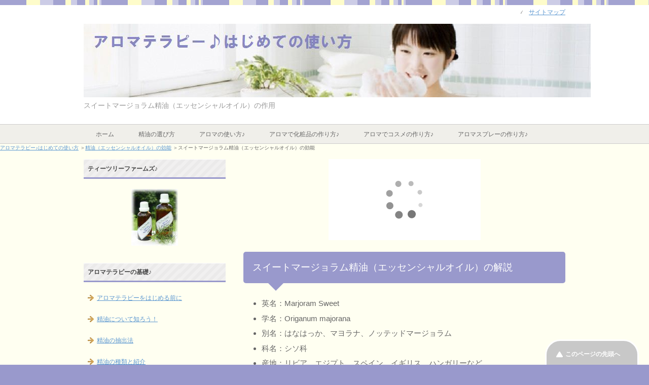

--- FILE ---
content_type: text/html
request_url: http://aromalike.com/seiyu3/11.html
body_size: 5032
content:
<!DOCTYPE html PUBLIC "-//W3C//DTD XHTML 1.0 Transitional//EN" "http://www.w3.org/TR/xhtml1/DTD/xhtml1-transitional.dtd">
<html xmlns="http://www.w3.org/1999/xhtml" dir="ltr" xml:lang="ja" lang="ja" xmlns:og="http://ogp.me/ns#" xmlns:fb="http://www.facebook.com/2008/fbml" itemscope="itemscope" itemtype="http://schema.org/">
<head>
<meta http-equiv="Content-Type" content="text/html; charset=UTF-8" />
<title>スイートマージョラム精油（エッセンシャルオイル）の効能：アロマテラピー♪はじめての使い方</title>
<meta name="viewport" content="width=device-width, initial-scale=1.0" />

<meta name="keywords" content="スイートマージョラム,アロマテラピー,アロマセラピー,アロマ,精油,エッセンシャルオイル,効能,効果,作用"/>
<meta name="description" content="アロマテラピーに使われる精油（エッセンシャルオイル）スイートマージョラムの効果、作用、使い方などの解説です。" />

<meta http-equiv="Content-Style-Type" content="text/css" />
<meta http-equiv="Content-Script-Type" content="text/javascript" />
<!--[if IE]><meta http-equiv="imagetoolbar" content="no" /><![endif]-->

<link rel="stylesheet" href="../css/common.css" type="text/css" media="all" />
<link rel="stylesheet" href="../css/layout.css" type="text/css" media="all" />
<link rel="stylesheet" href="../css/design.css" type="text/css" media="all" />
<link rel="stylesheet" href="../css/mobile.css" type="text/css" media="all" />
<link rel="stylesheet" href="../css/advanced.css" type="text/css" media="all" />
<link rel="stylesheet" href="../css/print.css" type="text/css" media="print" />

<link rel="help" href="../sitemap/" title="サイトマップ" />
<link rel="shortcut icon"  type="image/x-icon" href="./favicon.ico" />
<link rel="apple-touch-icon" href="../images/home-icon.png" />

<script type="text/javascript" src="../js/jquery.js" charset="utf-8"></script>
<script type="text/javascript" src="../js/jquery-migrate.js" charset="utf-8"></script>
</head>
<body id="home" class="col2r">
<div id="fb-root"></div>
<div id="container">


<!--▼ヘッダー-->
<div id="header">
<div id="header-in">

<div id="header-title">
<p class="header-logo"><a href="../index.html"><img src="../images/lady2.jpg" width="1000" height="145" border="0" alt="アロマテラピー♪はじめての使い方（精油を生活に活かそう）"/></a></p>
<h1>スイートマージョラム精油（エッセンシャルオイル）の作用</h1>
</div>

</div>
</div>
<!--▲ヘッダー-->


<!--▼グローバルナビ-->
<div id="global-nav">
<dl id="global-nav-in">
<dt class="btn-gnav">メニュー</dt>
<dd class="menu-wrap">

<ul id="menu">
		<li class="first"><a href="../index.html">ホーム</a></li>
		<li><a href="../point/index.html">精油の選び方</a></li>
		<li><a href="../how/index.html">アロマの使い方♪</a></li>
		<li><a href="../skin/index.html">アロマで化粧品の作り方♪</a></li>
		<li><a href="../cosme/index.html">アロマでコスメの作り方♪</a></li>
		<li><a href="../spray/index.html">アロマスプレーの作り方♪</a></li>
</ul>

</dd>
</dl>
</div>
<!--▲グローバルナビ-->


<!--●パン屑ナビ-->
<div id="navi">
<p><a href="../index.html">アロマテラピー♪はじめての使い方</a> ＞<a href="index.html">精油（エッセンシャルオイル）の効能</a> ＞スイートマージョラム精油（エッセンシャルオイル）の効能</p>
</div>
<!--/●パン屑ナビ-->


<!--main-->
<div id="main">
<!--main-in-->
<div id="main-in">


<!--▽メイン＆サブ-->
<div id="main-and-sub">

<!--▽メインコンテンツ-->
<div id="main-contents">


<p style="text-align : center;">
<!-- Rakuten Widget FROM HERE --><script type="text/javascript">rakuten_design="slide";rakuten_affiliateId="0044938d.d51fdeb2.061aeeb7.b06b01b6";rakuten_items="ctsmatch";rakuten_genreId=0;rakuten_size="300x160";rakuten_target="_blank";rakuten_theme="gray";rakuten_border="off";rakuten_auto_mode="off";rakuten_genre_title="off";rakuten_recommend="on";</script><script type="text/javascript" src="http://xml.affiliate.rakuten.co.jp/widget/js/rakuten_widget.js"></script><!-- Rakuten Widget TO HERE -->
</p>


<!--conts-->
	<h2>スイートマージョラム精油（エッセンシャルオイル）の解説</h2>
	<div class="contents">	
<ul>
<li>英名：Marjoram Sweet</li>
<li>学名：Origanum majorana</li>
<li>別名：はなはっか、マヨラナ、ノッテッドマージョラム</li>
<li>科名：シソ科</li>
<li>産地：リビア、エジプト、スペイン、イギリス、ハンガリーなど</li>
<li>抽出部位：葉</li>
<li>ノート：ミドルノート（ゆっくりと立ち上がる香り） </li>
<li>おもな成分：テルピネン－４－オール、サビネン、シメン、γ－テルピネンなど</li>
<li>抽出方法：水蒸気蒸留法</li>
</ul>
<br />
<h3>スイートマージョラム</h3>
<p><img src="../images/sweet__marjoram.gif" width="50" height="50" border="0" alt="スート・マージョラム" align="left" hspace="5" vspace="5" />料理で有名なハーブ、マージョラムは、<br />
古代ギリシャ時代より薬草として広く利用されてきました。</p>
<p>
学名の「Origanum 」はギリシャ語でオロス（山）とガノス（喜び）が派生した言葉で、「山の喜び」という意味です。</p>
<p>新婚夫婦の幸せを願って贈られたり、<br />
死者の魂に平穏をもたらす弔いの植物として墓地に植えられたりしました。</p>
<p>スイート・マージョラムは心を鎮め、深いリラックス効果があります。</p>
<p>
また、悲しみや孤独感に襲われたときには、温かみのある香りが気持ちを癒してくれます。</p>
<p>
血液の流れをよくしてくれるので、筋肉痛や腰痛、月経痛をやわらげたり、<br />
消化器系の不調にもよいです。</p>
<br />
<img src="../images/linenamigreen.gif" width="372" height="15" border="0" /><br />
<br />
<span style="color:seagreen;"><strong>⇒心に対する働き</strong></span><br />
<ul>
<li>心を穏やかにし、神経を落ち着かせます。 </li>
<li>不安や怒り、悲しみや孤独感をいやしてくれます。</li>

</ul>
<br />
<span style="color:seagreen;"><strong>⇒体に対する働き</strong></span><br />
<ul>
<li> 血液の流れをよくするため、筋肉痛やリウマチ、腰痛、月経痛をやわらげたり、消化器系の不調に効果があります。</li>
<li>血管をひろげて血圧を下げるので、体をリラックスさせ、不安やストレスからくる緊張をゆるめ、寝つきの悪いのを改善します。</li>
 <li>また、性欲抑制作用があるともいわれています。 </li>
</ul>
<br />
<span style="color:saddlebrown;"><strong>⇒使い方の例</strong></span><br />
<ul>
<li>眠れないときに、ラベンダーやクラリセージスイートマージョラムなどとブレンドして、ぬるめのアロマバスを。
<br />寝室に香らせるときはオレンジ・スィートとのブレンドを。</li>
<li>筋肉痛などには、トリートメント、アロマバスを。ラベンダーとブレンドしてもよいでしょう。</li>
<li>便秘などには、ローズマリーとブレンドしておなかのトリートメントを。</li>
</ul>

<br />
<span style="color:saddlebrown;"><strong>⇒注意事項</strong></span><br />
<ul>
<li>勉強や仕事などの集中力が必要なときは使用をさけましょう。</li>
</ul>

</div>
<!--/conts-->



<!--conts-->
<h3>精油（エッセンシャルオイル）の効能♪メニュー</h3>
<div class="contents">

<ul>
<li><a href="1.html">スイートマージョラム</a></li>
<li><a href="2.html">オレンジ・スイート</a></li>
<li><a href="4.html">カモミールローマン</a></li>
<li><a href="5.html">クラリセージ </a></li>
<li><a href="6.html">グレープフルーツ </a></li>
<li><a href="10.html">ジュニパー</a></li>
<li><a href="11.html">スイート・マージョラム </a></li>
<li><a href="12.html">ゼラニウム </a></li>
<li><a href="13.html">ティーツリー</a></li>
<li><a href="17.html">フランキンセンス（ オリバナム/乳香 ）</a></li> 
<li><a href="19.html">ペパーミント</a></li>
<li><a href="20.html">ベルガモット </a></li>
<li><a href="24.html">ユーカリ </a></li>
<li><a href="25.html">ラベンダー</a></li>
<li><a href="26.html">レモン </a></li>
<li><a href="27.html">レモングラス </a></li>
<li><a href="29.html">ローズオットー</a></li>
<li><a href="30.html">ローズマリー</a></li>
</ul>
<br />
<p><img src="../images/linenamigreen.gif" width="372" height="15" border="0" alt="*"/></p>

<p>⇒<a href="index.html">精油（エッセンシャルオイル）の効能♪</a>にもどる<br/>⇒<a href="../index.html">アロマテラピー♪はじめての使い方</a>にもどる</p>

</div>
<!--/conts-->


</div>
<!--△メインコンテンツ-->



</div>
<!--△メイン＆サブ-->


<!--▼サイドバー-->
<div id="sidebar" class="sub-column">
<div class="sidebar-btn">サイドバー</div>
<div id="sidebar-in">




<!--conts-->
<div class="contents">
<h3>ティーツリーファームズ♪</h3>
		<p style="text-align : center;">
		<a target="_blank"  href="http://www.teatreefarms.com/smilesun/">
		<img src="../images/teatree.jpg" width="92" height="112" border="0" vspace="10"alt="精油のティーツリーファームズ"></a>
</p>
</div>
<!--/conts-->

<!--メニュー-->
<div class="contents">
<h3>アロマテラピーの基礎♪</h3>
<ul class="side-menu">
<li><a href="../first/index.html">アロマテラピーをはじめる前に</a></li>
<li><a href="../seiyu1/index.html">精油について知ろう！</a></li>
<li><a href="../seiyu2/index.html">精油の抽出法</a></li>
<li><a href="index.html">精油の種類と紹介</a></li>
<li><a href="../raw/index.html">アロマテラピーの基材</a></li>
<li><a href="../career/index.html">キャリアオイル（植物油）の種類と紹介</a></li>
</ul>
</div>
<!--/メニュー-->




<!--メニュー-->
<div class="contents">
<h3>精油を選んで使ってみよう！</h3>
<ul class="side-menu">
<li><a href="../point/index.html">精油の選び方、ポイント</a></li>
<li><a href="../how/index.html">アロマテラピーの使い方♪</a></li>
<li><a href="../lavender/index.html">ラベンダーを使ってみよう！</a></li>
<li><a href="../teatree/index.html">ティーツリーを使ってみよう！</a></li>
</ul>
</div>
<!--/メニュー-->


<!--メニュー-->
<div class="contents">
<h3>手作りアロマグッズを作ってみよう！</h3>
<ul class="side-menu">
<li><a href="../skin/index.html">手作りアロマスキンケア化粧品を作ろう！</a></li>
<li><a href="../cosme/index.html">手作りアロマコスメグッズを作ろう！</a></li>
<li><a href="../spray/index.html">目的別のアロマスプレーを作ってみよう！</a></li>
<li><a href="../life/index.html">精油を生活に取り入れよう♪</a></li>
</ul>
</div>
<!--/メニュー-->


<!--メニュー-->
<div class="contents">
<h3>もっとアロマテラピー</h3>
<ul class="side-menu">
<li><a href="../blend/index.html">精油のブレンド（組み合わせ）方法</a></li>
<li><a href="../each/index.html">相手別のアロマテラピー</a></li>
<li><a href="../place/index.html">場所別のアロマテラピー</a></li>
<li><a href="../sikaku/index.html">アロマテラピーの資格に挑戦してみよう</a></li>
<li><a href="../question/index.html">アロマテラピーの素朴な質問、疑問</a></li>
</ul>
	</div>
	<!--/メニューエリア-->
	

</div>
</div>
<!--▲サイドバー-->


</div>
<!--/main-in-->

</div>
<!--/main-->



<!--▼トップメニュー-->
<div id="top">
<div id="top-in">

<ul id="top-menu">
<li><a href="../sitemap.html">サイトマップ</a></li>

</ul>

</div>
</div>
<!--▲トップメニュー-->


<!--コピーライト-->
<div class="copyright">
<p><small>Copyright (C) 2015 アロマテラピー♪はじめての使い方 <span>All Rights Reserved.</span></small></p>
</div>
<!--/コピーライト-->



</div>
<!--▼ページの先頭へ戻る-->
<p class="page-top"><a href="#container">このページの先頭へ</a></p>
<!--▲ページの先頭へ戻る-->
<script type="text/javascript" src="../js/utility.js" charset="utf-8"></script>



<!-- Tag START-->
<script type="text/javascript"><!--
document.write( "<scr"+"ipt type=text/javascript src=""+(document.location.protocol.indexOf("https")!=-1?"https://www.site-kaiseki-tool.com":"http://www.site-kaiseki-tool.com")+"/getstats.js.php?sid=1170887&linkid=3384_&guid=ON&random="+(Math.random()*9999999)+""></scri"+"pt>" );
//--></script>
<a href="http://www.oms-hk.com/show.php/itemid/IA350/" target="_blank">成長因子</a>
<noscript><img src="http://www.site-kaiseki-tool.com/getstats_m.php?sid=1170887&guid=ON" /></noscript>
<!-- Tag END-->









</body>
</html>

--- FILE ---
content_type: text/css
request_url: http://aromalike.com/css/layout.css
body_size: 758
content:
@charset "UTF-8";body,html{width:100%}.col1 #container,.col1 #footer,.col1 #global-nav,.col1 #header,.col1 #main,.col1 #main-image,.col1 #top,.col1 .copyright{width:100%;min-width:950px}.col1 #footer-in,.col1 #global-nav-in,.col1 #header-in,.col1 #main-image-in,.col1 #main-in,.col1 #top-in,.col1 .copyright p{width:950px;margin:auto}.col1 #main-contents{width:100%}.col2 #container,.col2 #footer,.col2 #global-nav,.col2 #header,.col2 #main,.col2 #main-image,.col2 #top,.col2 .copyright,.col2r #container,.col2r #footer,.col2r #global-nav,.col2r #header,.col2r #main,.col2r #main-image,.col2r #top,.col2r .copyright{width:100%;min-width:950px}.col2 #footer-in,.col2 #global-nav-in,.col2 #header-in,.col2 #main-image-in,.col2 #main-in,.col2 #top-in,.col2 .copyright p,.col2r #footer-in,.col2r #global-nav-in,.col2r #header-in,.col2r #main-image-in,.col2r #main-in,.col2r #top-in,.col2r .copyright p{width:950px;margin:auto}.col2 #sidebar,.col2r #sidebar{width:29.5%}.col2 #main-and-sub,.col2r #main-and-sub{width:66.8%}.col2 #main-and-sub{float:left}.col2 #sidebar,.col2r #main-and-sub{float:right}.col2r #sidebar{float:left}.col3 #container,.col3 #footer,.col3 #global-nav,.col3 #header,.col3 #main,.col3 #main-image,.col3 #top,.col3 .copyright,.col3r #container,.col3r #footer,.col3r #global-nav,.col3r #header,.col3r #main,.col3r #main-image,.col3r #top,.col3r .copyright{width:100%;min-width:950px}.col3 #footer-in,.col3 #global-nav-in,.col3 #header-in,.col3 #main-image-in,.col3 #main-in,.col3 #top-in,.col3 .copyright p,.col3r #footer-in,.col3r #global-nav-in,.col3r #header-in,.col3r #main-image-in,.col3r #main-in,.col3r #top-in,.col3r .copyright p{width:950px;margin:auto}.col3 #sidebar,.col3r #sidebar{width:20%}.col3 #main-and-sub,.col3r #main-and-sub{width:78.5%}.col3 #main-contents,.col3r #main-contents{width:72.5%}.col3 #sub-contents,.col3r #sub-contents{width:25.45%}.col3 #main-and-sub{float:left}.col3 #main-contents{float:right}.col3 #sub-contents{float:left}.col3 #sidebar{float:right}.col3r #main-and-sub,.col3r #main-contents{float:left}.col3r #sidebar,.col3r #sub-contents{float:right}@media only screen and (max-width :640px){#breadcrumbs,#container,#footer,#footer-banner,#global-nav,#header,#main,#main-image,#top,.copyright{width:100%!important;min-width:100%!important}#breadcrumbs ol,#footer-banner ul,#footer-in,#global-nav-in,#header-in,#main-image-in,#main-in,#top-in,.copyright p{width:98%!important;margin:0 1%!important}#main-and-sub,#main-contents,#sidebar,#sub-contents{float:none!important;width:100%!important}#main-image img{width:100%!important}}

--- FILE ---
content_type: text/css
request_url: http://aromalike.com/css/design.css
body_size: 2992
content:
@charset "UTF-8";#container{background-color:#fffff1}body{padding-top:10px;background:url(../images/common/bg-top.png) left top repeat #99c;color:#666}* html body{background-image:none}a{text-decoration:underline}a:link,a:visited{color:#5895d0}a:active,a:hover{color:#9cc}#container{position:relative;padding-top:25px}#top{position:absolute;top:0;background:#fff;color:#999;font-size:1.2em}#top-in{position:relative;padding:5px 0}#top-menu{text-align:right}#top-menu li{display:inline;margin-left:1em;list-style:none}#top-menu li a{padding-left:19px;background:url(../images/icon/icon-arrow06.png) left center no-repeat}#header{background-color:#fff;font-size:1.2em;color:#999}#header-in{padding:1em 0}#header #header-title{float:left;width:59.5%}#header .header-logo{margin-bottom:.2em;font-size:2.5em}.header-logo a{text-decoration:none}.header-logo a:link,.header-logo a:visited{color:#999}.header-logo a:active,.header-logo a:hover{color:#9cc}#header-in #header-text{float:right;width:40%}#header h1{margin-bottom:1em;font-size:1.167em}#global-nav{background-color:#f0efea;border-top:1px solid #ccc;border-bottom:1px solid #ccc}#global-nav dl{margin-top:0;margin-bottom:0;padding:0}#global-nav dd,#global-nav dt{margin:0;padding:0}#global-nav .btn-gnav{display:none}#global-nav .menu-wrap{display:block}#menu{font-size:1.2em}#global-nav #menu li{position:relative;float:left;margin:0;list-style:none;white-space:nowrap}#global-nav #menu li a{display:block;padding:.8em 2em;color:#666;text-decoration:none}#global-nav #menu li a:link,#global-nav #menu li a:visited{background-color:#f0efea}#global-nav #menu li a:active,#global-nav #menu li a:hover{background-color:#e8e8e2}#global-nav #menu li ul{display:none;position:absolute;top:100%;left:0;width:12em}#global-nav #menu li ul li{margin:0;padding:0;width:12em;border:1px solid #f0f0ea;border-top:0;border-bottom:1px solid #ccc;white-space:normal}#global-nav #menu li ul li a{display:block;padding:.8em 2em}#global-nav #menu li li a:link,#global-nav #menu li li a:visited{background-color:#e8e8e2}#global-nav #menu li ul ul{top:0;left:100%}#global-nav .showMenu{display:block!important}#main-image,#main-in{padding-top:1.5em}#main-image-in{position:relative;padding-bottom:1.5em}#main-image img{width:100%;height:auto}#main-image .catch-copy{position:absolute;top:1em;left:1em;color:#666;font-size:3em;text-shadow:#fff 1px 1px 3px}#breadcrumbs{clear:both;margin-bottom:1.5em;font-size:1.2em}#breadcrumbs li{display:inline;margin-right:.5em;line-height:1.8;text-align:right;list-style:none}#breadcrumbs li a{padding-right:15px;background:url(../images/icon/icon-brc.gif) center right no-repeat}#main-contents{font-size:1.5em}#main-contents .contents{margin-bottom:3.5em;padding:0 10px}#main-contents h2{position:relative;margin:0 0 1.5em;padding:.9em;background:#99c;color:#fff;font-size:1.286em;border-radius:5px;-webkit-border-radius:5px;-moz-border-radius:5px}#main-contents h2:after{position:absolute;bottom:-15px;left:10%;z-index:90;margin-left:-15px;border-top:15px solid #99c;border-left:15px solid transparent;border-right:15px solid transparent;border-bottom:0;content:""}#main-contents h2 a:link,#main-contents h2 a:visited{color:#fff}#main-contents h2 a:active,#main-contents h2 a:hover{color:#699}#main-contents h2.img-title{margin:0 0 1.5em;padding:0;border:0;background:0 0}#main-contents h2.img-title:after{position:static;bottom:auto;left:auto;z-index:auto;margin-left:0;border:0;content:""}#main-contents h3{margin:0 0 1.5em;padding:.5em .4em;border-left:7px solid #99c;border-bottom:4px solid #d2d2d0;font-size:1.143em;font-weight:700}#main-contents h3 a:link,#main-contents h3 a:visited{color:#666}#main-contents h3 a:active,#main-contents h3 a:hover{color:#699}#main-contents h3.img-title{margin:0 0 1.5em;padding:0;border:0;background:0 0}#main-contents h4{margin:0 0 1.5em;padding:.8em;border:1px solid #8e8e8e;font-weight:700}#main-contents h4 a:link,#main-contents h4 a:visited{color:#666}#main-contents h4 a:active,#main-contents h4 a:hover{color:#699}#main-contents h4.img-title{margin:0 0 1.5em;padding:0;border:0;background:0 0}#main-contents p{margin-bottom:1.5em}#main-contents ol,#main-contents ul{margin:0 .8em 1.5em 1.7em;padding:0}#main-contents li{margin-bottom:.5em;line-height:1.5em}#main-contents ul.checklist{margin:0 0 1.5em;padding:1em;padding-bottom:0;border:1px solid #414141}#main-contents ul.checklist li{margin-bottom:1.5em;padding-top:5px;padding-left:24px;background:url(../images/icon/icon-check01-red.png) left top no-repeat;list-style-type:none}.link-back,.link-back02,.link-next,.link-next02{clear:both}.link-next,.link-next02{text-align:right}.link-back,.link-back02{text-align:left}.link-next a{padding:3px 0 3px 15px;background:url(../images/icon/icon-arrow_r.png) 0 7px no-repeat}.link-back a{padding:3px 0 3px 15px;background:url(../images/icon/icon-arrow_l.png) 0 7px no-repeat}.link-next02 a{padding:3px 0 3px 15px;background:url(../images/icon/icon-arrow_r-yellow.png) 0 7px no-repeat}.link-back02 a{padding:3px 0 3px 15px;background:url(../images/icon/icon-arrow_l-yellow.png) 0 7px no-repeat}#main-contents .sitemap li{list-style:none}#main-contents .sitemap li a{display:block;padding:3px 0 3px 20px;background:url(../images/icon/icon-arrow_r.png) 0 6px no-repeat}#main-contents .sitemap ul{margin-top:1em}#main-contents .sitemap li li a{padding:0 0 0 15px;border-left:none;background:url(../images/icon/icon-menu02.png) 0 6px no-repeat}#sidebar,#sidebar-in,#sub-contents,#sub-contents-in{margin:0;padding:0}* html #sidebar,* html #sub-contents{overflow:hidden}#sidebar .sidebar-btn,#sub-contents .sub-contents-btn{display:none}.sub-column{font-size:1.2em}.sub-column li{list-style:none}.sub-column .contents{margin-bottom:1.5em;padding:.5em}.sub-column hr{clear:both}.sub-column h3{padding:.7em;background:url(../images/title/bg-sub-h3.png) #ebeaea;border-top:1px solid #fff;border-bottom:3px solid #99c;color:#454545;font-weight:700}* html .sub-column h3{background:#ebeaea}.sub-column .contents h3{margin:-.5em;margin-bottom:.8em}.sub-column dl.search-box{margin:0 0 16px;width:100%}.sub-column dl.search-box dt{display:block;float:left;width:63%;margin:0;padding:0;padding-right:5px}.sub-column dl.search-box dt input{width:95%;height:1.4em;padding:2px;border:1px solid #aaa;color:#aaa;line-height:1.4em}.sub-column dl.search-box dt input.onfocus{color:#333}.sub-column dl.search-box dd{float:left;margin:0;padding:0}.sub-column dl.search-box dd input{height:2em;padding:.1em 1em;line-height:1.4em}.sub-column .contact .icon-contact{float:left;padding:0 10px 10px 0}.sub-column .contact .text-contact{overflow:hidden}.sub-column .side-menu{margin:0}.sub-column .side-menu li{list-style:none}.sub-column .side-menu li a{display:block;padding:12px 10px 12px 20px;background:url(../images/icon/icon-arrow_r-yellow.png) 2px 15px no-repeat;color:#5895d0}.sub-column .side-menu li a:active,.sub-column .side-menu li a:hover{background-color:#9cc;color:#fff}.sub-column .side-menu ul{padding:0;margin:0}.sub-column .side-menu ul ul{padding:0}.sub-column .side-menu li li{width:95%;margin-bottom:0;padding-left:5%;border:0}.sub-column .side-menu li li a:link,.sub-column .side-menu li li a:visited{padding:6px 10px 6px 15px;border-left:none;background:url(../images/icon/icon-menu02.png) 2px 12px no-repeat}.sub-column .side-menu li li a:active,.sub-column .side-menu li li a:hover{background:url(../images/icon/icon-menu02.png) 2px 12px no-repeat #9cc}#footer{clear:both;padding-top:30px;padding-bottom:10px;background:#99c;color:#666;font-size:1.2em}#footer a:link,#footer a:visited{color:#fff}#footer a:active,#footer a:hover{color:#699}#footer h3{margin-bottom:1em;padding:.8em;color:#666;font-weight:700;border-bottom:3px dotted #000}#footer .area01 h3{border-bottom:3px dotted #fff}#footer .area02 h3{border-bottom:3px dotted #ff999a}#footer-in li{list-style:none}#footer .area01{float:left;width:39%;padding-bottom:20px}#footer .area02{float:right;width:60%;padding-bottom:20px}#footer .access{padding:0 1em}#footer .access p{margin-bottom:1em}p.accessmap{padding:0 0 3px;padding-left:25px;background:url(../images/icon/icon-arrow02.png) left center no-repeat}#footer .footer-menu{overflow:hidden;width:100%;padding:0}#footer .footer-menu ul{float:left;width:42%;margin-right:5%;padding:1%}#footer .footer-menu ul ul{float:none;width:auto;margin-top:1em;margin-right:0}.footer-menu li{margin-bottom:5px;padding:0 0 3px;padding-left:25px;background:url(../images/icon/icon-arrow02.png) left top no-repeat}.footer-menu li li{padding-left:15px;padding-top:0;background:url(../images/icon/icon-arrow03.png) left 5px no-repeat}#footer-banner{clear:both;padding:20px 0;border-top:1px solid #ccc}#footer-banner li{display:inline;list-style:none}.copyright{padding:15px 0;background:#eaeaea;font-size:1.2em;text-align:center}.page-top{position:fixed;right:20px;bottom:0;z-index:99;width:185px;color:#fff;font-size:1.2em;font-weight:700;line-height:1;text-align:left}* html .page-top{display:none}.page-top a{display:block;padding:20px 20px 15px 37px;border:3px solid #fff;border-bottom:0;text-decoration:none;border-top-right-radius:30px;border-top-left-radius:30px;-webkit-border-top-right-radius:30px;-webkit-border-top-left-radius:30px;-moz-border-radius-topright:30px;-moz-border-radius-topleft:30px}.page-top a:link,.page-top a:visited{background:url(../images/common/bg-pagetop.png) 15px 21px no-repeat #c8c8c8;color:#fff}.page-top a:active,.page-top a:hover{background:url(../images/common/bg-pagetop.png) 15px 21px no-repeat #9cc;color:#fff}#main-contents .sb{width:100%;margin:0;padding:0}#main-contents .sb li{display:inline-block;margin-right:5px;vertical-align:top;list-style:none}* html #main-contents .sb li{float:left;width:130px;list-style:none}*+html #main-contents .sb li{display:inline;list-style:none}#main iframe.twitter-share-button{width:100px!important}.navigation .alignright{float:right}.navigation .alignleft{float:left}.navigation:after{content:'';display:block;clear:both;height:0}.navigation{margin-bottom:30px;/zoom:1}#footer-in:after,#global-nav-in #menu:after,#header-in:after,#main-and-sub:after,#main-contents .cont-menu01:after,#main-contents .cont-menu02:after,#main-contents .sb:after,#main-contents dl.dl-style01:after,#main-in:after,#top-in:after,.box-wrap:after,.clearfix:after,.contact:after,.contents:after,dl.search-box:after{content:'';display:block;clear:both;height:0}#footer-in,#global-nav-in #menu,#header-in,#main-and-sub,#main-contents .cont-menu01,#main-contents .cont-menu02,#main-contents .sb,#main-contents dl.dl-style01,#main-in,#top-in,.box-wrap,.clearfix,.contact,.contents,dl.search-box{/zoom:1}

--- FILE ---
content_type: text/css
request_url: http://aromalike.com/css/mobile.css
body_size: 1528
content:
@charset "UTF-8";@media only screen and (max-width :640px){html{overflow-y:scroll;overflow-x:hidden}body,html{width:100%;-webkit-text-size-adjust:100%;-ms-text-size-adjust:100%}input,textarea{max-width:95%}input[type=button],input[type=file],input[type=image],input[type=reset],input[type=submit]{max-width:none}img{height:auto;max-width:100%}a{color:#39f;-webkit-tap-highlight-color:#9cc}#container{padding-top:0;padding-bottom:3em}#top{position:relative;top:0;height:auto;font-size:1.2em}#top-menu{float:none}#top-menu li{text-align:left;display:block}#header #header-title,#header-in #header-text{float:none;width:100%}#header .header-logo{font-size:2em}#global-nav{background-color:transparent;border-top:0;border-bottom:0}#global-nav dt{padding-left:2.5em!important;background:url(../images/icon/icon-arrow05.png) 1em center no-repeat #99c;color:#fff;font-size:1.4em}#global-nav #global-nav-in .menu-wrap{display:none}#global-nav #global-nav-in #menu{margin-bottom:0}#global-nav #global-nav-in #menu,#global-nav #global-nav-in #menu li{width:100%;border:0}#global-nav #global-nav-in #menu li{border-bottom:1px solid #fff;background-color:#fff;white-space:normal}#global-nav #global-nav-in #menu li.first{border-left:0}#global-nav #global-nav-in #menu ul{position:static;width:auto;padding-left:10%}#global-nav #global-nav-in #menu ul li{width:100%}#global-nav #global-nav-in #menu ul li:last-child{border-bottom:0}#global-nav #global-nav-in #menu li a:active,#global-nav #global-nav-in #menu li a:hover,#global-nav #global-nav-in #menu li a:link,#global-nav #global-nav-in #menu li a:visited{background:url(../images/icon/icon-arrow04.png) 1em 1em no-repeat #eeebd8}#global-nav #global-nav-in #menu ul li a{width:auto}#global-nav .btn-gnav{display:block;padding:.5em;cursor:pointer}#main-image .catch-copy{font-size:1.4em}#main-contents dl.dl-style01 dt,#main-contents dl.news dd.cat,#main-contents dl.news dt{float:none}#main-contents dl.news dt{margin-bottom:.4em}#main-contents dl.dl-style01 dt,#main-contents dl.news dt{padding-right:1em;padding-left:1em}#main-contents dl.news dd.cat{display:inline-block;width:auto;margin:0 1em .5em;padding:.3em 1em}#main-contents dl.dl-style01 dd,#main-contents dl.news dd{margin:0 0 10px;padding:0 1em .8em}#main-contents .table-style01,#main-contents .table-style01 tbody,#main-contents .table-style01 td,#main-contents .table-style01 tfoot,#main-contents .table-style01 th,#main-contents .table-style01 thead,#main-contents .table-style01 tr{display:block}#main-contents .table-style01 td,#main-contents .table-style01 th{float:left;width:100%!important;box-sizing:border-box;-moz-box-sizing:padding-box}#main-contents .table-style01{/zoom:1}#main-contents .table-style01:after{content:'';display:block;clear:both;height:0}.box-wrap .box-l,.box-wrap .box-r{float:none;width:100%}#main-contents .v-wrap{position:relative;overflow:hidden;height:0;padding-bottom:56.25%;padding-top:30px}#main-contents .v-wrap embed,#main-contents .v-wrap iframe,#main-contents .v-wrap object{position:absolute;top:0;left:0;width:100%;height:100%}#sidebar .sidebar-btn,#sub-contents .sub-contents-btn{display:block;margin-bottom:1em;padding:.5em;padding-left:2.5em!important;background:url(../images/icon/icon-arrow05.png) 1em center no-repeat #99c;color:#fff;font-size:1.167em;cursor:pointer}.sub-column #sidebar-in,.sub-column #sub-contents-in{display:none}.sub-column .showSidebar,.sub-column .showSubConts{display:block!important}.col1 .sub-column .profile-img,.col1 .sub-column .ranking .item-img,.col2 #sub-contents .profile-img,.col2 #sub-contents .ranking .item-img,.col2r #sub-contents .profile-img,.col2r #sub-contents .ranking .item-img{float:none;padding-right:0}.col1 .sub-column .banner li,.col2 #sub-contents .banner li,.col2r #sub-contents .banner li{display:block;margin-right:0}.sub-column dl.search-box{width:100%}.sub-column dl.search-box dt{margin-right:0;margin-bottom:.4em;width:100%}.sub-column dl.search-box dd,.sub-column dl.search-box dt{float:none}#footer .footer-menu ul{float:none;width:100%}#footer .area01,#footer .area02{float:none;width:100%;margin-bottom:2em}.copyright{padding-bottom:40px}.copyright span{display:block}.page-top{right:0;bottom:0;width:100%;text-align:center}.page-top a{display:block;padding:10px;padding-left:42px;border:0;border-top:1px solid #fff;border-radius:0;-webkit-border-radius:0;-moz-border-radius:0}.page-top a:active,.page-top a:hover,.page-top a:link,.page-top a:visited{background:url(../images/common/bg-pagetop.png) 20px center no-repeat #c8c8c8;color:#fff}.page-top:not(\*|*){position:static}}@media not screen and (1){.page-top{position:static}}

--- FILE ---
content_type: application/javascript
request_url: http://aromalike.com/js/utility.js
body_size: 657
content:
jQuery(function(){jQuery("img.over,input.over").each(function(){jQuery("<img>,<input>").attr("src",jQuery(this).attr("src").replace(/^(.+)_off(\.[a-z]+)$/,"$1_on$2"))}).mouseover(function(){jQuery(this).attr("src",jQuery(this).attr("src").replace(/^(.+)_off(\.[a-z]+)$/,"$1_on$2"))}).mouseout(function(){jQuery(this).attr("src",jQuery(this).attr("src").replace(/^(.+)_on(\.[a-z]+)$/,"$1_off$2"))}),jQuery(".search").val("検索ワードを入力"),jQuery(".search").focus(function(){var e=jQuery(this);"検索ワードを入力"==e.val()&&(jQuery(this).val(""),jQuery(this).addClass("onfocus"))}),jQuery(".search").blur(function(){var e=jQuery(this);""==e.val()&&(jQuery(this).val("検索ワードを入力"),jQuery(this).removeClass("onfocus"))}),jQuery("li:odd,tr:odd").addClass("odd"),jQuery("li:even,tr:even").addClass("even"),jQuery("a[href^=#]").click(function(){{var e=jQuery(this.hash);jQuery(e).offset().top}return jQuery("html,body").animate({scrollTop:jQuery(jQuery(this).attr("href")).offset().top},"slow","swing"),!1}),jQuery("#menu li").hover(function(){jQuery("> ul:not(:animated)",this).fadeIn("normal")},function(){jQuery("> ul",this).fadeOut("normal")});var e=1e3;jQuery("#global-nav li").each(function(){jQuery(this).css("zIndex",e),e-=10}),jQuery(".btn-gnav").click(function(){jQuery(".menu-wrap").toggleClass("showMenu")}),jQuery(".sub-contents-btn").click(function(){jQuery(".sub-column #sub-contents-in").toggleClass("showSubConts")}),jQuery(".sidebar-btn").click(function(){jQuery(".sub-column #sidebar-in").toggleClass("showSidebar")}),jQuery(".text-field").focus(function(){jQuery(this).select()}).click(function(){return jQuery(this).select(),!1})});